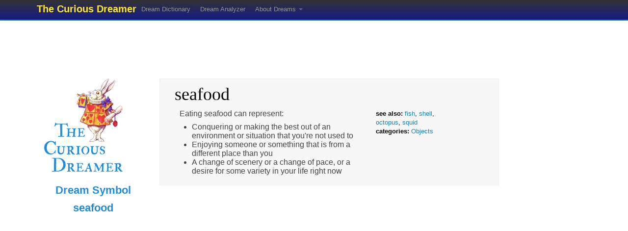

--- FILE ---
content_type: text/html; charset=utf-8
request_url: http://www.thecuriousdreamer.com/dreamdictionary/symbol/844/
body_size: 2731
content:
<!DOCTYPE html>
<head>
<meta charset='utf-8' />
<html lang='en'>
<meta name='viewport' content='width=device-width, initial-scale=1.0'>
<title>seafood dream symbol in The Curious Dreamer Dream Dictionary</title>
<meta name='description' content='Dream dictionary meaning for the dream symbol: seafood.' />
<meta name='keywords' content='seafood, symbol, meaning, dream, dictionary, dreams, interpret' />
<meta name="p:domain_verify" content="437ab043cbc2b30d0d9544e8fe670577"/>
<link href='/css/bootstrap.css' rel='stylesheet'>
<link href='/css/responsive.css' rel='stylesheet'>
<link href='/css/site.css' rel='stylesheet'>
</head>
<body>
<div id='wrapper'>
	<div class='navbar navbar-fixed-top'>
    <div class='navbar-inner'>
        <div class='container'>
            
            <a class='btn btn-navbar' data-toggle='collapse' data-target='.nav-collapse'>
              <span class='icon-bar'></span>
              <span class='icon-bar'></span>
              <span class='icon-bar'></span>
            </a>
            
            <a class='brand' href='/'>The Curious Dreamer</a>
            
            <div class='nav-collapse'>
                <ul class='nav'>
                    <li><a href='/dreamdictionary/'>Dream Dictionary</a></li>
                    <li><a href='/dreamdictionary/analyzer/'>Dream Analyzer</a></li>
                    
                    <li class='dropdown'>
                        <a class='dropdown-toggle' data-toggle='dropdown' href='#'>
                            About Dreams
                            <b class='caret'></b>
                          </a>
                        <ul class='dropdown-menu'>
                            <li><a href='/type/'>Dream Types</a></li>
                            <li><a href='/category/'>Dream Categories</a></li>
                            <li><a href='/articles/'>Dream Knowledge</a></li>
                            <li><a href='/glossary/'>Dream Glossary</a></li>
                            <li><a href='/dreamdictionary/top/'>Top 10 Dream Symbols</a></li>
                          
                        </ul>
                    </li>
                        </ul>
            </div>
        </div>
    </div>
</div>
<div class='hidden-phone hidden-tablet visible-desktop' style='padding-top:10px;' ></div>
	
<div class='container hidden-phone'>
    <div class='row'>
        <div class='span12'>
                            <div class='ad_728x90' >
                    <script type="text/javascript"><!--
                    google_ad_client = "pub-1756637035152170";
                    /* 728x90, created 3/21/08 */
                    google_ad_slot = "1574706367";
                    google_ad_width = 728;
                    google_ad_height = 90;
                    //-->
                    </script> 
                    <script type="text/javascript"
                    src="http://pagead2.googlesyndication.com/pagead/show_ads.js"> 
                    </script>
                </div>
                    </div>
    </div>
</div>

		<div id="container-wrapper">
		<div class='container'>
    <div class='row'>
        <div class='span3 leftcol'>
            <div class='span2 hidden-phone'><div class='center-outer branding-left hidden-phone' >
    <div class='center-inner' >
        <a href='/' ><img src='/assets/images/branding_left.png' /></a>
    </div>
</div>
</div>            <h1>Dream Symbol<br /> seafood</h1>
                    </div>
        <div class='span7 symbol' >
            <div class='term' >seafood</div>
            <div class='span4 definition' ><p>Eating seafood can represent:</p><ul><li>Conquering or making the best out of an environment or situation that you're not used to</li><li>Enjoying someone or something that is from a different place than you</li><li>A change of scenery or a change of pace, or a desire for some variety in your life right now</li></ul></div>
            <div class='span2' ><b>see also:</b> <a href='/dreamdictionary/symbol/337/' >fish</a>, <a href='/dreamdictionary/symbol/1978/' >shell</a>, <a href='/dreamdictionary/symbol/1426/' >octopus</a>, <a href='/dreamdictionary/symbol/1427/' >squid</a><br /><b>categories:</b> <a href='/category/item/6/' >Objects</a></div>        </div>
        <div class='span2'>    <div class='ad_160x600 hidden-phone hidden-tablet' >
        <script type="text/javascript"><!--
        google_ad_client = "pub-1756637035152170";
        google_alternate_color = "FFFFFF";
        google_ad_width = 160;
        google_ad_height = 600;
        google_ad_format = "160x600_as";
        google_ad_type = "text_image";
        //2006-12-16: CuriousDreamer
        google_ad_channel = "0072982841";
        google_color_border = "336699";
        google_color_bg = "FFFFFF";
        google_color_link = "0000FF";
        google_color_text = "000000";
        google_color_url = "008000";
        //--></script><script type="text/javascript" src="http://pagead2.googlesyndication.com/pagead/show_ads.js"> 
        </script>
    </div>
</div>    </div>
</div>
	</div> <!--#container-wrapper-->
</div> <!--#wrapper-->
<div id='footer' class='container'>
    <div class='row'>
        <div class='span4'>
            The Curious Dreamer is a free online <a href='/dreamdictionary/analyzer/' >dream analysis</a>
            resource. Use our <a href='/dreamdictionary/' >dream dictionary</a> to find your dream's meaning.
        </div>
        <div class='span4'>
            <a href='/about/'>About Us</a>
            &bull; <a href='/contact/'>Contact Us</a>
            &bull; <a href='/pages/faq/'>FAQ</a>
            &bull; <a href='/pages/help/'>Help</a>
            &bull; <a href='/pages/terms/'>Terms of Agreement</a>
        </div>
        <div class='span4'>
            <p><a href='/pages/copyright/'>Copyright</a> 2011-2026, Applied Conscious Technologies LLC. All rights reserved. Website by <a href='http://www.inktome.com/' >inktome</a>.</p>
        </div>
    </div>
</div>
<script src='/js/jquery-1.7.2.min.js'></script>
<script src='/js/bootstrap.min.js'></script>
<script type="text/javascript">
$(document).ready(function() {
	$('.clickable').click(function(){
		window.location = $(this).attr('data-url');
		return false;
	});
	$('.dismiss-me').delay(3000).fadeOut(1000);
});

function addLink() {
var body_element = document.getElementsByTagName('body')[0];
var selection;
selection = window.getSelection();
var pagelink = "<br />Read more at: <a href='"+document.location.href+"'>"+document.location.href+"</a> Copyright 2011-2026 The Curious Dreamer"; // change this if you want
var copytext = selection + pagelink;
var newdiv = document.createElement('div');
newdiv.style.position='absolute';
newdiv.style.left='-99999px';
body_element.appendChild(newdiv);
newdiv.innerHTML = copytext;
selection.selectAllChildren(newdiv);
window.setTimeout(function() {
	body_element.removeChild(newdiv);
},0);
}
document.oncopy = addLink;
</script>
<script type="text/javascript">
  var _gaq = _gaq || [];
  _gaq.push(['_setAccount', 'UA-1077026-1']);
  _gaq.push(['_trackPageview']);

  (function() {
    var ga = document.createElement('script'); ga.type = 'text/javascript'; ga.async = true;
    ga.src = ('https:' == document.location.protocol ? 'https://ssl' : 'http://www') + '.google-analytics.com/ga.js';
    var s = document.getElementsByTagName('script')[0]; s.parentNode.insertBefore(ga, s);
  })();
</script>
</body>
</html>


--- FILE ---
content_type: text/html; charset=utf-8
request_url: https://www.google.com/recaptcha/api2/aframe
body_size: 268
content:
<!DOCTYPE HTML><html><head><meta http-equiv="content-type" content="text/html; charset=UTF-8"></head><body><script nonce="ELkEAh30zmgJZKMNsjuptQ">/** Anti-fraud and anti-abuse applications only. See google.com/recaptcha */ try{var clients={'sodar':'https://pagead2.googlesyndication.com/pagead/sodar?'};window.addEventListener("message",function(a){try{if(a.source===window.parent){var b=JSON.parse(a.data);var c=clients[b['id']];if(c){var d=document.createElement('img');d.src=c+b['params']+'&rc='+(localStorage.getItem("rc::a")?sessionStorage.getItem("rc::b"):"");window.document.body.appendChild(d);sessionStorage.setItem("rc::e",parseInt(sessionStorage.getItem("rc::e")||0)+1);localStorage.setItem("rc::h",'1769939696651');}}}catch(b){}});window.parent.postMessage("_grecaptcha_ready", "*");}catch(b){}</script></body></html>